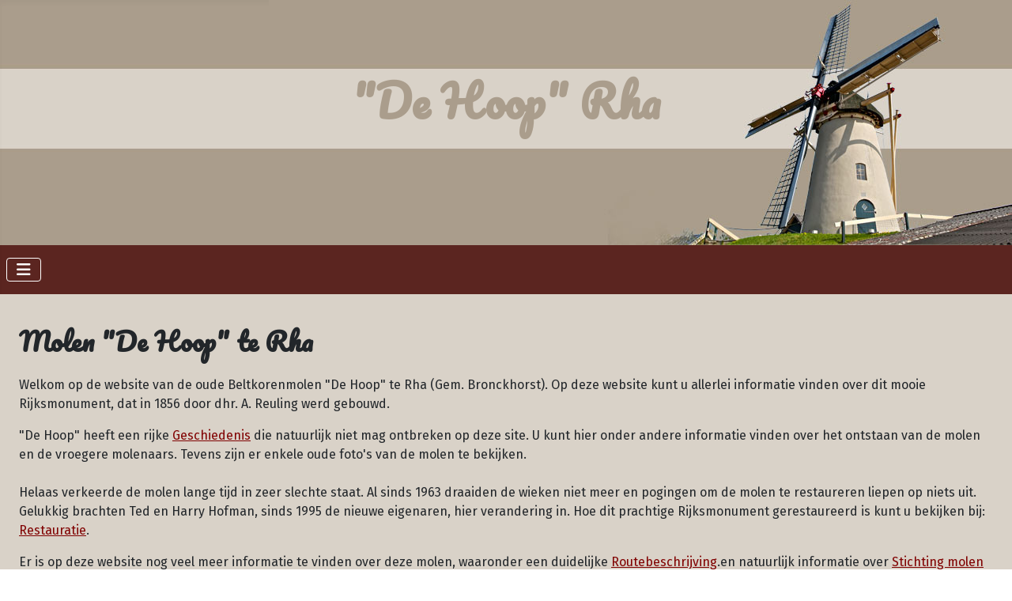

--- FILE ---
content_type: text/html; charset=utf-8
request_url: https://molendehooprha.nl/
body_size: 3267
content:
<!DOCTYPE html>
<html lang="nl-nl" dir="ltr">

<head>
    <meta charset="utf-8">
	<meta name="viewport" content="width=device-width, initial-scale=1">
	<meta name="og:title" content="Molen &quot;De Hoop&quot; te Rha">
	<meta name="og:type" content="website">
	<meta name="og:url" content="https://molendehooprha.nl/">
	<meta name="description" content="Beltkorenmolen De Hoop te Rha is een prachtig monument dat is gebouwd in 1856. U vind hier zeer veel informatie over deze prachtige molen">
	<meta name="generator" content="MYOB">
	<title>Molen &quot;De Hoop&quot; te Rha | Molen de Hoop Rha</title>
	<link href="/media/templates/site/cassiopeia/images/joomla-favicon.svg" rel="icon" type="image/svg+xml">
	<link href="/media/system/images/favicon.ico" rel="alternate icon" type="image/vnd.microsoft.icon">
	<link href="/media/system/images/joomla-favicon-pinned.svg" rel="mask-icon" color="#000">

    <link href="/media/system/css/joomla-fontawesome.min.css?ff0cd8" rel="lazy-stylesheet"><noscript><link href="/media/system/css/joomla-fontawesome.min.css?ff0cd8" rel="stylesheet"></noscript>
	<link href="/media/vendor/bootstrap/css/bootstrap.min.css?5.3.8" rel="stylesheet">
	<link href="https://fonts.googleapis.com/css2?family=Fira+Sans:wght@100;300;400;700&amp;display=swap" rel="lazy-stylesheet" crossorigin="anonymous"><noscript><link href="https://fonts.googleapis.com/css2?family=Fira+Sans:wght@100;300;400;700&amp;display=swap" rel="stylesheet"></noscript>
	<link href="/media/templates/site/cassiopeia/css/template.min.css?ff0cd8" rel="stylesheet">
	<link href="/media/templates/site/cassiopeia/css/global/colors_alternative.min.css?ff0cd8" rel="stylesheet">
	<link href="/media/templates/site/cassiopeia/css/vendor/joomla-custom-elements/joomla-alert.min.css?0.4.1" rel="stylesheet">
	<link href="/media/templates/site/cassiopeia/css/user.css?ff0cd8" rel="stylesheet">
	<link href="/media/com_rspagebuilder/css/font-awesome.min.css?ff0cd8" rel="stylesheet">
	<link href="/media/com_rspagebuilder/css/style-bs5.css?ff0cd8" rel="stylesheet">
	<link href="/media/com_rspagebuilder/css/elements/bootstrap5/text_block.css?ff0cd8" rel="stylesheet">
	<link href="/media/com_rspagebuilder/css/elements/bootstrap5/image.css?ff0cd8" rel="stylesheet">
	<link href="/plugins/system/jce/css/content.css?badb4208be409b1335b815dde676300e" rel="stylesheet">
	<style>:root, :host {--rspbld-fa-style-family-classic: "FontAwesomeSolid";--rspbld-fa-font-regular: normal 400 1em / 1 "FontAwesomeSolid";--rspbld-fa-style-family-brands: "FontAwesomeBrands";--rspbld-fa-font-brands: normal 400 1em / 1 "FontAwesomeBrands";</style>
	<style>:root {
		--hue: 214;
		--template-bg-light: #f0f4fb;
		--template-text-dark: #495057;
		--template-text-light: #ffffff;
		--template-link-color: var(--link-color);
		--template-special-color: #001B4C;
		--cassiopeia-font-family-body: "Fira Sans", sans-serif;
			--cassiopeia-font-family-headings: "Fira Sans", sans-serif;
			--cassiopeia-font-weight-normal: 400;
			--cassiopeia-font-weight-headings: 700;
	}</style>

    <script src="/media/vendor/metismenujs/js/metismenujs.min.js?1.4.0" defer></script>
	<script src="/media/templates/site/cassiopeia/js/mod_menu/menu-metismenu.min.js?ff0cd8" defer></script>
	<script src="/media/vendor/jquery/js/jquery.min.js?3.7.1"></script>
	<script src="/media/legacy/js/jquery-noconflict.min.js?504da4"></script>
	<script src="/media/vendor/jquery-migrate/js/jquery-migrate.min.js?3.5.2"></script>
	<script type="application/json" class="joomla-script-options new">{"joomla.jtext":{"COM_RSPAGEBUILDER_COUNTDOWN_TIMER_EXPIRED":"Countdown Timer expired.","WARNING":"Waarschuwing","COM_RSPAGEBUILDER_LONG_DAY":"Day","COM_RSPAGEBUILDER_LONG_DAYS":"Days","COM_RSPAGEBUILDER_LONG_HOUR":"Hour","COM_RSPAGEBUILDER_LONG_HOURS":"Hours","COM_RSPAGEBUILDER_LONG_MINUTE":"Minute","COM_RSPAGEBUILDER_LONG_MINUTES":"Minutes","COM_RSPAGEBUILDER_LONG_SECOND":"Second","COM_RSPAGEBUILDER_LONG_SECONDS":"Seconds","COM_RSPAGEBUILDER_SHORT_DAYS":"D","COM_RSPAGEBUILDER_SHORT_HOURS":"H","COM_RSPAGEBUILDER_SHORT_MINUTES":"M","COM_RSPAGEBUILDER_SHORT_SECONDS":"S","ERROR":"Fout","MESSAGE":"Bericht","NOTICE":"Attentie","JCLOSE":"Sluiten","JOK":"Ok","JOPEN":"Open"},"system.paths":{"root":"","rootFull":"https:\/\/molendehooprha.nl\/","base":"","baseFull":"https:\/\/molendehooprha.nl\/"},"csrf.token":"836f2fff76c4d8cbbc9afc803c1840e1"}</script>
	<script src="/media/system/js/core.min.js?a3d8f8"></script>
	<script src="/media/vendor/bootstrap/js/collapse.min.js?5.3.8" type="module"></script>
	<script src="/media/vendor/bootstrap/js/alert.min.js?5.3.8" type="module"></script>
	<script src="/media/vendor/bootstrap/js/button.min.js?5.3.8" type="module"></script>
	<script src="/media/vendor/bootstrap/js/carousel.min.js?5.3.8" type="module"></script>
	<script src="/media/vendor/bootstrap/js/dropdown.min.js?5.3.8" type="module"></script>
	<script src="/media/vendor/bootstrap/js/modal.min.js?5.3.8" type="module"></script>
	<script src="/media/vendor/bootstrap/js/offcanvas.min.js?5.3.8" type="module"></script>
	<script src="/media/vendor/bootstrap/js/popover.min.js?5.3.8" type="module"></script>
	<script src="/media/vendor/bootstrap/js/scrollspy.min.js?5.3.8" type="module"></script>
	<script src="/media/vendor/bootstrap/js/tab.min.js?5.3.8" type="module"></script>
	<script src="/media/vendor/bootstrap/js/toast.min.js?5.3.8" type="module"></script>
	<script src="/media/templates/site/cassiopeia/js/template.min.js?ff0cd8" type="module"></script>
	<script src="/media/system/js/messages.min.js?9a4811" type="module"></script>
	<script src="/media/com_rspagebuilder/js/rspagebuilder.js?ff0cd8"></script>
	<script>var rspbld_jversion = 5,
			rspbld_bversion = 5;</script>

</head>

<body class="site com_rspagebuilder wrapper-static view-page no-layout no-task itemid-101">
    <header class="header container-header full-width">

                    <div class="container-topbar">
                
<div id="mod-custom119" class="mod-custom custom">
    <h1 style="text-align: center;">"De Hoop" Rha</h1></div>

            </div>
        
        
        
                    <div class="grid-child container-nav">
                                    
<nav class="navbar navbar-expand-lg" aria-label="Main Menu">
    <button class="navbar-toggler navbar-toggler-right" type="button" data-bs-toggle="collapse" data-bs-target="#navbar1" aria-controls="navbar1" aria-expanded="false" aria-label="Schakelen navigatie">
        <span class="icon-menu" aria-hidden="true"></span>
    </button>
    <div class="collapse navbar-collapse" id="navbar1">
        <ul class="mod-menu mod-menu_dropdown-metismenu metismenu mod-list ">
<li class="metismenu-item item-101 level-1 default current active"><a href="/" aria-current="page">Home</a></li><li class="metismenu-item item-116 level-1"><a href="/beltkorenmolen" >Beltkorenmolen</a></li><li class="metismenu-item item-121 level-1"><a href="/geschiedenis" >Geschiedenis</a></li><li class="metismenu-item item-122 level-1"><a href="/restauratie" >Restauratie</a></li><li class="metismenu-item item-123 level-1"><a href="/stichting" >Stichting</a></li><li class="metismenu-item item-124 level-1"><a href="/donateur" >Donateur</a></li><li class="metismenu-item item-125 level-1"><a href="/routebeschrijving" >Routebeschrijving</a></li></ul>
    </div>
</nav>

                                            </div>
            </header>

    <div class="site-grid">
        
        
        
        
        <div class="grid-child container-component">
            
            
            <div id="system-message-container" aria-live="polite"></div>

            <main>
                
<div id="rspbld" class="rspbld-page">
		<div class="page-content">
		<section style="background-repeat: no-repeat;background-size: cover;background-attachment: fixed;background-position: 0% 0%;"><div class="row animation-container"><div class="col-md-6  duration-500">
<div class="rspbld-text-block text-left">
		<h2 class="rspbld-title">
		Molen &quot;De Hoop&quot; te Rha	</h2>
		
		
		<div class="rspbld-content">
	<p>Welkom op de website van de oude Beltkorenmolen "De Hoop" te Rha (Gem. Bronckhorst). Op deze website kunt u allerlei informatie vinden over dit mooie Rijksmonument, dat in 1856 door dhr. A. Reuling werd gebouwd.</p>
<p>"De Hoop" heeft een rijke <a href="https://www.molendehooprha.nl/geschiedenis" title="Geschiedenis Beltkorenmolen">Geschiedenis</a> die natuurlijk niet mag ontbreken op deze site. U kunt hier onder andere informatie vinden over het ontstaan van de molen en de vroegere molenaars. Tevens zijn er enkele oude foto's van de molen te bekijken.<br /><br />Helaas verkeerde de molen lange tijd in zeer slechte staat. Al sinds 1963 draaiden de wieken niet meer en pogingen om de molen te restaureren liepen op niets uit.<br />Gelukkig brachten Ted en Harry Hofman, sinds 1995 de nieuwe eigenaren, hier verandering in. Hoe dit prachtige Rijksmonument gerestaureerd is kunt u bekijken bij: <a href="https://www.molendehooprha.nl/restauratie" title="Restauratie molen de Hoop">Restauratie</a>.</p>
<p>Er is op deze website nog veel meer informatie te vinden over deze molen, waaronder een duidelijke <a href="https://www.molendehooprha.nl/routebeschrijving" title="Routebeschrijving naar molen de Hoop te Rha">Routebeschrijving</a>.en natuurlijk informatie over <a href="https://www.molendehooprha.nl/stichting" title="Stichting molen &quot;De Hoop&quot;">Stichting molen "De Hoop"</a><br />Draagt u de molen een warm hart toe en wilt u daadwerkelijk meehelpen dit prachtige monument in stand te houden, dan kun u <a href="https://www.molendehooprha.nl/donateur" title="Donateur Molen de Hoop">Donateur</a> worden.<br /><br /></p>
<p style="text-align: center;">Wij wensen u veel plezier.</p>	</div>
		
	</div></div><div class="col-md-6  duration-500">
<div class="rspbld-image text-center">
		
	<img src="/images/molen.JPG?1641236132037">
	
		
	</div>
</div></div></section>	</div>
</div>
            </main>
            
        </div>

        
                    <div class="grid-child container-bottom-a">
                <div class="bottom-a card ">
            <h3 class="card-header ">Openingstijden</h3>        <div class="card-body">
                
<div id="mod-custom94" class="mod-custom custom">
    <p>De molen is op afspraak geopend voor bezichtiging en rondleidingen.&nbsp;&nbsp;<br /> Ook voor groepen, b.v. een personeels- of familiedag, bestaat de mogelijkheid om buiten de openingstijden de molen te bezoeken. Ook hiervoor kunt u een afspraak maken.<br /><br /> Wij zijn te bereiken via:&nbsp;<a href="mailto:info@molendehooprha.nl">info@molendehooprha.nl</a></p></div>
    </div>
</div>

            </div>
        
            </div>

            <footer class="container-footer footer full-width">
            <div class="grid-child">
                <div class="mod-footer">
	<div class="footer1">Copyright &#169; 2026 Molen de Hoop Rha. Alle rechten voorbehouden.</div>
</div>

            </div>
        </footer>
    
    
    
</body>

</html>


--- FILE ---
content_type: text/css
request_url: https://molendehooprha.nl/media/templates/site/cassiopeia/css/user.css?ff0cd8
body_size: 230
content:
@import url('https://fonts.googleapis.com/css2?family=Pacifico&display=swap');
:root {--molen-kleur-licht:#d9d2c8;
	--molen-kleur-donker:#AA9D8C;
 --molen-kleur-rood:#5b2520;}

body {background:var(--molen-kleur-licht);}
h1,h2,h3,h4, .brand-logo {font-family: 'Pacifico', sans-serif;}

.footer {background: url(../images/background.webp) scroll repeat-x 0 0px;height: 520px;color: #612026;}
.container-header {background-image: url(../images/header_outer.jpg);background-repeat: repeat-x;background-color:var(--molen-kleur-rood);}
.container-topbar {background: #D9D2C8;padding:25px 0px;background: url(../images/header3.jpg) right no-repeat;height: 310px;}
.container-topbar h1 {color:var(--molen-kleur-donker);font-size:55px;line-height: 48px;font-weight: bold;margin-top:79px;}
.rspbld-title, .rspbld-subtitle, .rspbld-item-title {margin: 1.5rem 0!important;}
tr:nth-child(2n) {background:var(--molen-kleur-donker);}
a {color: #800000;}
@media (max-width:900px) {.container-topbar h1{font-size: 47px;}}

--- FILE ---
content_type: text/css
request_url: https://molendehooprha.nl/media/com_rspagebuilder/css/style-bs5.css?ff0cd8
body_size: 824
content:
/* RSPageBuilder! Bootstrap v5 */

.rspbld-page, .rspbld-pages {
	--rspbld-body-bg: #ffffff;
	--rspbld-border-color-1: #dddddd;
	--rspbld-border-color-2: #cccccc;
	--rspbld-border-color-3: #eeeeee;
	--rspbld-bg-inverse-rgb: 0, 0, 0;
	--rspbld-text-color: #555555;
	--rspbld-title-color: #333333;
	
	/* Accordion vars */
	--rspbld-accordion-button-color: #000000;
	
	/* Tab vars */
	--rspbld-tab-nav-bg-color: #f5f5f5;
	--rspbld-tab-nav-link-color: #112855;
}

.rspbld-page *, .rspbld-pages .rspbld-page-container * {
	-webkit-box-sizing: border-box;
	-moz-box-sizing: border-box;
	box-sizing: border-box;
}
.rspbld-page .row, .rspbld-pages .rspbld-page-container .row {
	margin: 0 0 20px 0;
	position: relative;
}
.rspbld-page .row .container, .rspbld-pages .rspbld-page-container .row .container {
	display: flex;
	flex-wrap: wrap;
}
.rspbld-page .has-overlay, .rspbld-pages .rspbld-page-container .has-overlay {
	position: relative;
}
.rspbld-page .has-overlay .overlay, .rspbld-pages .rspbld-page-container .has-overlay .overlay {
	position: absolute;
	top: 0;
	left: 0;
	height: 100%;
	width: 100%;
	z-index: 1;
}
.rspbld-page .has-overlay [class*="col-"], .rspbld-page .has-overlay .rspbld-row-title, .rspbld-page .has-overlay .rspbld-row-title, .rspbld-page .has-overlay .rspbld-row-subtitle, .rspbld-page .has-overlay .rspbld-row-subtitle, .rspbld-pages .rspbld-page-container .has-overlay [class*="col-"], .rspbld-pages .rspbld-page-container .has-overlay .rspbld-row-title, .rspbld-pages .rspbld-page-container .has-overlay .rspbld-row-title, .rspbld-pages .rspbld-page-container .has-overlay .rspbld-row-subtitle, .rspbld-pages .rspbld-page-container .has-overlay .rspbld-row-subtitle {
	position: relative;
	z-index: 2;
}
.rspbld-page .btn i, .rspbld-page .accordion-toggle i, .rspbld-page .progress i, .rspbld-page .progress-circle i, .rspbld-page .nav-tabs > li > a > i , .rspbld-pages .rspbld-page-container .btn i, .rspbld-pages .rspbld-page-container .accordion-toggle i, .rspbld-pages .rspbld-page-container .progress i, .rspbld-pages .rspbld-page-container .progress-circle i, .rspbld-pages .rspbld-page-container .nav-tabs > li > a > i  {
	margin-right: 4px;
}
.rspbld-pages .rspbld-page-container {
	margin: 0 0 20px 0;
}
.rspbld-pages .rspbld-page-container .wrapper .details {
	padding: 10px;
	position: absolute;
	left: 8px;
	top: 0;
	opacity: 0;
	width: calc(100% - 33px);
	visibility: hidden;
	text-align: center;
	-webkit-transition: opacity .2s linear;
	-moz-transition: opacity .2s linear;
	transition: opacity .2s linear;
	z-index: 99;
}
.rspbld-pages .rspbld-page-container .wrapper .details:before {
	content: '';
	display: block;
	background-color: #000000;
	position: absolute;
	height: 100%;
	width: 100%;
	left: 0;
	top: 0;
	opacity: .75;
	z-index: -1;
}
.rspbld-pages .rspbld-page-container .wrapper:hover .details {
	opacity: 1;
	visibility: visible;
	-webkit-transition: opacity .2s linear;
	-moz-transition: opacity .2s linear;
	transition: opacity .2s linear;
}
.rspbld-pages .rspbld-page-container .wrapper .details > .badge {
	color: #ffffff;
	font-size: 14px;
	padding: 4px 6px;
	margin: 0 3px;
	text-decoration: none;
}
.rspbld-pages .rspbld-page-container .wrapper .preview {
	border: 1px solid #cccccc;
	max-height: 300px;
	overflow-x: hidden;
	overflow-y: scroll;
	padding: 10px;
	position: relative;
}
.rspbld-pages .rspbld-page-container .wrapper .preview .container {
	margin: 10px;
	width: auto;
}
.rspbld-row-title, .rspbld-column-title, .rspbld-title, .rspbld-subtitle, .rspbld-item-title {
	margin: .5rem 0;
}

.rspbld-search-result {
	background-color: #a12222;
	color: #ffffff;
}

@media (max-width: 767px) {
	.rspbld-pages .rspbld-page-container .wrapper .details {
		width: 100%;
	}
	.rspbld-pages .rspbld-page-container .result {
		margin: 0 0 10px 0;
	}
}

@media (max-width: 575px) {
	.rspbld-pages .rspbld-page-container .wrapper .details > .badge {
		margin: 3px 0;
		width: 100%;
	}
}

@media (min-width: 768px) and (max-width: 2048px) and (-webkit-min-device-pixel-ratio: 2) {
	.rspbld-page .row, .rspbld-pages .rspbld-page-container .row, .rspbld-page .row > [class*="col-"], .rspbld-pages .rspbld-page-container .row > [class*="col-"], .rspbld-page .row > .container > [class*="col-"], .rspbld-pages .rspbld-page-container .row > .container > [class*="col-"] {
		background-attachment: initial !important;
	}
}

/* General elements styling */
.float-left {
	float: left;
}
.float-right {
	float: right;
}
.text-left {
	text-align: left;
}
.text-right {
	text-align: right;
}
.text-center {
	text-align: center;
}
.rspbld-image img {
	width: 100%;
}
/* End general elements styling */